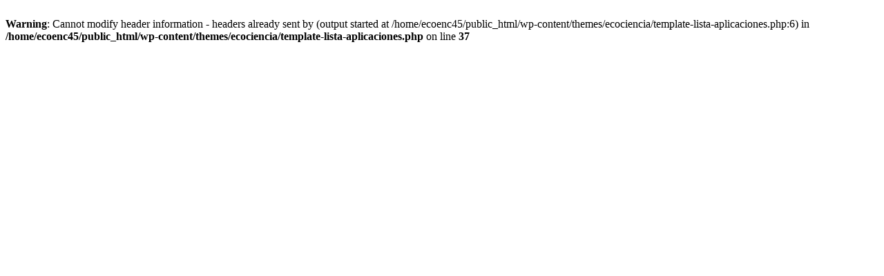

--- FILE ---
content_type: text/html; charset=UTF-8
request_url: https://ecociencia.com.pe/lista-aplicaciones/
body_size: 41
content:

<br />
<b>Warning</b>:  Cannot modify header information - headers already sent by (output started at /home/ecoenc45/public_html/wp-content/themes/ecociencia/template-lista-aplicaciones.php:6) in <b>/home/ecoenc45/public_html/wp-content/themes/ecociencia/template-lista-aplicaciones.php</b> on line <b>37</b><br />
